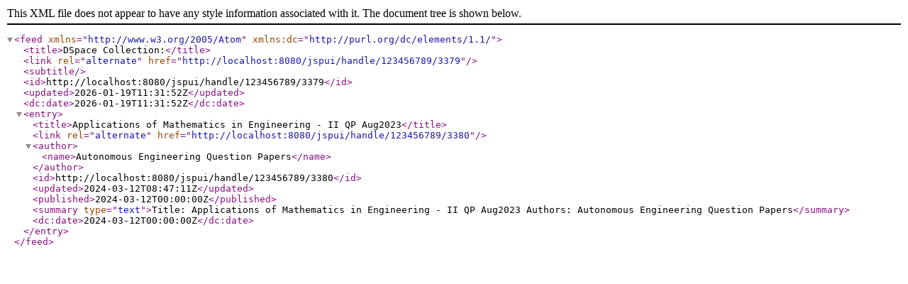

--- FILE ---
content_type: text/xml;charset=UTF-8
request_url: https://repository.somaiya.edu/feed/atom_1.0/123456789/3379
body_size: 1068
content:
<?xml version="1.0" encoding="UTF-8"?>
<feed xmlns="http://www.w3.org/2005/Atom" xmlns:dc="http://purl.org/dc/elements/1.1/">
  <title>DSpace Collection:</title>
  <link rel="alternate" href="http://localhost:8080/jspui/handle/123456789/3379" />
  <subtitle />
  <id>http://localhost:8080/jspui/handle/123456789/3379</id>
  <updated>2026-01-19T11:31:52Z</updated>
  <dc:date>2026-01-19T11:31:52Z</dc:date>
  <entry>
    <title>Applications of Mathematics in Engineering - II QP Aug2023</title>
    <link rel="alternate" href="http://localhost:8080/jspui/handle/123456789/3380" />
    <author>
      <name>Autonomous Engineering Question Papers</name>
    </author>
    <id>http://localhost:8080/jspui/handle/123456789/3380</id>
    <updated>2024-03-12T08:47:11Z</updated>
    <published>2024-03-12T00:00:00Z</published>
    <summary type="text">Title: Applications of Mathematics in Engineering - II QP Aug2023
Authors: Autonomous Engineering Question Papers</summary>
    <dc:date>2024-03-12T00:00:00Z</dc:date>
  </entry>
</feed>

